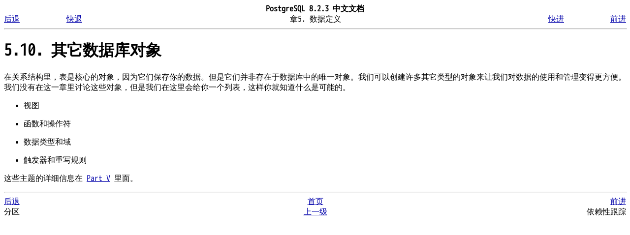

--- FILE ---
content_type: text/html; charset=utf-8
request_url: https://www.jinbuguo.com/postgresql/manual/ddl-others.html
body_size: 1350
content:
<!DOCTYPE html PUBLIC "-//W3C//DTD HTML 4.01 Transitional//EN" "https://www.w3.org/TR/html4/loose.dtd">
<html lang="zh-CN"><head><meta http-equiv="Content-Type" content="text/html; charset=utf-8"><meta http-equiv="Content-Language" content="zh-CN"><link href="stylesheet.css" media="all" rel="stylesheet" type="text/css">
<meta name="description" content="其它数据库对象 [金步国作品集]">
<title>其它数据库对象 [金步国]</title>
<script> var _hmt = _hmt || []; (function() { var hm = document.createElement("script"); hm.src = "https://hm.baidu.com/hm.js?2468a2c5d539e359902070bcd91865b1"; var s = document.getElementsByTagName("script")[0]; s.parentNode.insertBefore(hm, s); })(); </script>
</head><body class="SECT1">
<div>
<table summary="Header navigation table" width="100%" border="0" cellpadding="0" cellspacing="0">
<tr><th colspan="5" align="center" valign="bottom">PostgreSQL 8.2.3 中文文档</th></tr>
<tr><td width="10%" align="left" valign="top"><a href="ddl-partitioning.html" accesskey="P">后退</a></td><td width="10%" align="left" valign="top"><a href="ddl.html">快退</a></td><td width="60%" align="center" valign="bottom">章5. 数据定义</td><td width="10%" align="right" valign="top"><a href="ddl.html">快进</a></td><td width="10%" align="right" valign="top"><a href="ddl-depend.html" accesskey="N">前进</a></td></tr>
</table>
<hr align="LEFT" width="100%"></div>
<div class="SECT1"><h1 class="SECT1"><a name="DDL-OTHERS">5.10. 其它数据库对象</a></h1>
<p>在关系结构里，表是核心的对象，因为它们保存你的数据。但是它们并非存在于数据库中的唯一对象。我们可以创建许多其它类型的对象来让我们对数据的使用和管理变得更方便。我们没有在这一章里讨论这些对象，但是我们在这里会给你一个列表，这样你就知道什么是可能的。</p>
<ul>
<li><p>视图</p></li>
<li><p>函数和操作符</p></li>
<li><p>数据类型和域</p></li>
<li><p>触发器和重写规则</p></li>
</ul>
<p>这些主题的详细信息在 <a href="server-programming.html">Part V</a> 里面。</p>
</div>
<div>
<hr align="LEFT" width="100%">
<table summary="Footer navigation table" width="100%" border="0" cellpadding="0" cellspacing="0">
<tr><td width="33%" align="left" valign="top"><a href="ddl-partitioning.html" accesskey="P">后退</a></td><td width="34%" align="center" valign="top"><a href="index.html" accesskey="H">首页</a></td><td width="33%" align="right" valign="top"><a href="ddl-depend.html" accesskey="N">前进</a></td></tr>
<tr><td width="33%" align="left" valign="top">分区</td><td width="34%" align="center" valign="top"><a href="ddl.html" accesskey="U">上一级</a></td><td width="33%" align="right" valign="top">依赖性跟踪</td></tr>
</table>
</div>
</body></html>

--- FILE ---
content_type: text/css
request_url: https://www.jinbuguo.com/postgresql/manual/stylesheet.css
body_size: 999
content:
@charset "utf-8";
/* 导入字体 */
@font-face {
	font-family: "JinBuGuoWebMono";
	src: url("/mono.ttf") format("truetype");
}
* { font-family: "JinBuGuoWebMono", "Ubuntu Mono", "Consolas", "Menlo", monospace; }


/* 默认颜色、背景 */
html,body {
	color:#000;
	background: #FFFFFF;
}

/* 默认连接样式 */
A:link     { color: #00a; }
A:visited  { color: #a0a; }
A:hover    { color: #f0f; }
A:active   { color: #f00; }

/* 首页居中标题 */
BODY.BOOK H1 {
	text-align: center;
	font-size: 250%;
	color: #f74;
}
/* 首页版权信息 */
BODY.BOOK .COPYRIGHT, BODY.BOOK .CORPAUTHOR {
	text-align: center;
}

/* 样例布局 */
DIV.EXAMPLE {
	padding-left: 10px;
	border-style: solid;
	border-width: 0 0 0 2px;
	border-color: black;
	margin: 0.5em;
}

/* 屏幕 大纲 程序清单 */
.SCREEN, .SYNOPSIS, .PROGRAMLISTING {
	margin-left: 2em;
}

VAR { font-weight: bold; }

.ABBREV { color:#660000 }
.APPLICATION { color:#CC0033 }
.COMMAND { color:#990000 }
.COMPUTEROUTPUT { color:#003300 }
.emphasis , .EMPHASIS { color:#FF0000 }
.ENVAR { color:#009966 }
.FILENAME { color:#336699 }
.FIRSTTERM { color:#CC66FF }
.VARNAME, { color:#996600 }
.USERINPUT { color:#006633 }
.TYPE { color:#0000CC }
.TOKEN { color:#CC9966 }
.TERM { color:#33FF00 }
.SYSTEMITEM { color:#99CC00 }
.SYMBOL { color:#FF9900 }
.STRUCTNAME { color:#9966FF }
.STRUCTFIELD { color:#996666 }
.SGMLTAG { color:#666666 }
.REPLACEABLE { color:#333300 }
.PROMPT { color:#333300 }
.REFENTRYTITLE { color:#0066FF }
.FOREIGNPHRASE { color:#00FF00 }
.FUNCTION { color:#CCCC66 }
.GUIMENU, .GUIBUTTON, .GUIMENUITEM, .GUISUBMENU { color:#9933FF}
.KEYCAP { color:#9900FF }
.LINEANNOTATION {color:#663366 }
.LITERAL { color:#FF6633 }
.OPTION { color:#99FF33 }
.OPTIONAL { color:#999900 }
.PARAMETER { color:#000033 }

span { color:#FF9900 }